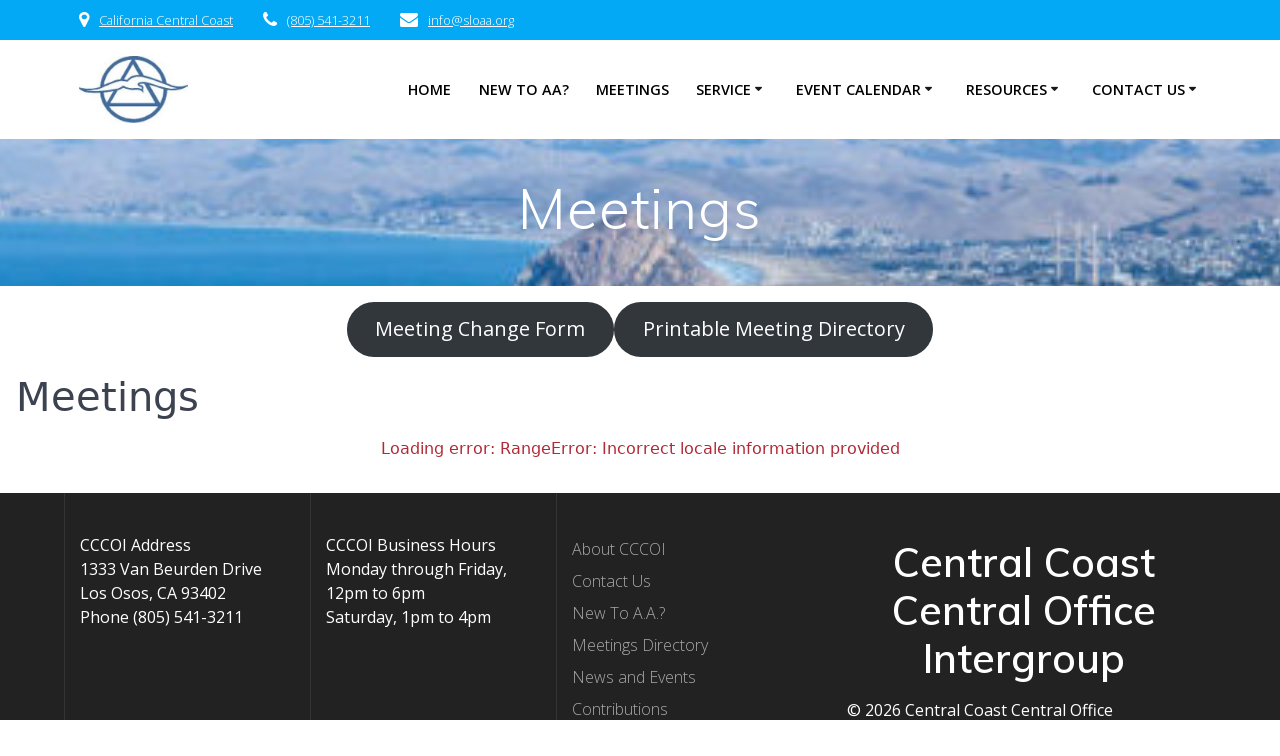

--- FILE ---
content_type: text/html; charset=UTF-8
request_url: https://www.sloaa.org/meetings/?tsml-view=map
body_size: 13748
content:
<!DOCTYPE html>
<html lang="en-US">
<head>
    <meta charset="UTF-8">
    <meta name="viewport" content="width=device-width, initial-scale=1">
    <link rel="profile" href="https://gmpg.org/xfn/11">

	    <script>
        (function (exports, d) {
            var _isReady = false,
                _event,
                _fns = [];

            function onReady(event) {
                d.removeEventListener("DOMContentLoaded", onReady);
                _isReady = true;
                _event = event;
                _fns.forEach(function (_fn) {
                    var fn = _fn[0],
                        context = _fn[1];
                    fn.call(context || exports, window.jQuery);
                });
            }

            function onReadyIe(event) {
                if (d.readyState === "complete") {
                    d.detachEvent("onreadystatechange", onReadyIe);
                    _isReady = true;
                    _event = event;
                    _fns.forEach(function (_fn) {
                        var fn = _fn[0],
                            context = _fn[1];
                        fn.call(context || exports, event);
                    });
                }
            }

            d.addEventListener && d.addEventListener("DOMContentLoaded", onReady) ||
            d.attachEvent && d.attachEvent("onreadystatechange", onReadyIe);

            function domReady(fn, context) {
                if (_isReady) {
                    fn.call(context, _event);
                }

                _fns.push([fn, context]);
            }

            exports.mesmerizeDomReady = domReady;
        })(window, document);
    </script>
	<title>Meetings &#8211; Central Coast Central Office Intergroup</title>
<meta name='robots' content='max-image-preview:large' />
<link rel='dns-prefetch' href='//stats.wp.com' />
<link rel='dns-prefetch' href='//fonts.googleapis.com' />
<link rel="alternate" type="application/rss+xml" title="Central Coast Central Office Intergroup &raquo; Feed" href="https://www.sloaa.org/feed/" />
<link rel="alternate" type="application/rss+xml" title="Central Coast Central Office Intergroup &raquo; Comments Feed" href="https://www.sloaa.org/comments/feed/" />
<link rel="alternate" type="text/calendar" title="Central Coast Central Office Intergroup &raquo; iCal Feed" href="https://www.sloaa.org/news-and-events/?ical=1" />
<link rel="alternate" type="application/rss+xml" title="Central Coast Central Office Intergroup &raquo; Meetings Feed" href="https://www.sloaa.org/meetings/feed/" />
<style id='wp-img-auto-sizes-contain-inline-css' type='text/css'>
img:is([sizes=auto i],[sizes^="auto," i]){contain-intrinsic-size:3000px 1500px}
/*# sourceURL=wp-img-auto-sizes-contain-inline-css */
</style>
<style id='wp-emoji-styles-inline-css' type='text/css'>

	img.wp-smiley, img.emoji {
		display: inline !important;
		border: none !important;
		box-shadow: none !important;
		height: 1em !important;
		width: 1em !important;
		margin: 0 0.07em !important;
		vertical-align: -0.1em !important;
		background: none !important;
		padding: 0 !important;
	}
/*# sourceURL=wp-emoji-styles-inline-css */
</style>
<link rel='stylesheet' id='wp-block-library-css' href='https://www.sloaa.org/wp-includes/css/dist/block-library/style.min.css?ver=6.9' type='text/css' media='all' />
<style id='classic-theme-styles-inline-css' type='text/css'>
/*! This file is auto-generated */
.wp-block-button__link{color:#fff;background-color:#32373c;border-radius:9999px;box-shadow:none;text-decoration:none;padding:calc(.667em + 2px) calc(1.333em + 2px);font-size:1.125em}.wp-block-file__button{background:#32373c;color:#fff;text-decoration:none}
/*# sourceURL=/wp-includes/css/classic-themes.min.css */
</style>
<link rel='stylesheet' id='wp-components-css' href='https://www.sloaa.org/wp-includes/css/dist/components/style.min.css?ver=6.9' type='text/css' media='all' />
<link rel='stylesheet' id='wp-preferences-css' href='https://www.sloaa.org/wp-includes/css/dist/preferences/style.min.css?ver=6.9' type='text/css' media='all' />
<link rel='stylesheet' id='wp-block-editor-css' href='https://www.sloaa.org/wp-includes/css/dist/block-editor/style.min.css?ver=6.9' type='text/css' media='all' />
<link rel='stylesheet' id='popup-maker-block-library-style-css' href='https://www.sloaa.org/wp-content/plugins/popup-maker/dist/packages/block-library-style.css?ver=dbea705cfafe089d65f1' type='text/css' media='all' />
<link rel='stylesheet' id='mediaelement-css' href='https://www.sloaa.org/wp-includes/js/mediaelement/mediaelementplayer-legacy.min.css?ver=4.2.17' type='text/css' media='all' />
<link rel='stylesheet' id='wp-mediaelement-css' href='https://www.sloaa.org/wp-includes/js/mediaelement/wp-mediaelement.min.css?ver=6.9' type='text/css' media='all' />
<style id='jetpack-sharing-buttons-style-inline-css' type='text/css'>
.jetpack-sharing-buttons__services-list{display:flex;flex-direction:row;flex-wrap:wrap;gap:0;list-style-type:none;margin:5px;padding:0}.jetpack-sharing-buttons__services-list.has-small-icon-size{font-size:12px}.jetpack-sharing-buttons__services-list.has-normal-icon-size{font-size:16px}.jetpack-sharing-buttons__services-list.has-large-icon-size{font-size:24px}.jetpack-sharing-buttons__services-list.has-huge-icon-size{font-size:36px}@media print{.jetpack-sharing-buttons__services-list{display:none!important}}.editor-styles-wrapper .wp-block-jetpack-sharing-buttons{gap:0;padding-inline-start:0}ul.jetpack-sharing-buttons__services-list.has-background{padding:1.25em 2.375em}
/*# sourceURL=https://www.sloaa.org/wp-content/plugins/jetpack/_inc/blocks/sharing-buttons/view.css */
</style>
<style id='global-styles-inline-css' type='text/css'>
:root{--wp--preset--aspect-ratio--square: 1;--wp--preset--aspect-ratio--4-3: 4/3;--wp--preset--aspect-ratio--3-4: 3/4;--wp--preset--aspect-ratio--3-2: 3/2;--wp--preset--aspect-ratio--2-3: 2/3;--wp--preset--aspect-ratio--16-9: 16/9;--wp--preset--aspect-ratio--9-16: 9/16;--wp--preset--color--black: #000000;--wp--preset--color--cyan-bluish-gray: #abb8c3;--wp--preset--color--white: #ffffff;--wp--preset--color--pale-pink: #f78da7;--wp--preset--color--vivid-red: #cf2e2e;--wp--preset--color--luminous-vivid-orange: #ff6900;--wp--preset--color--luminous-vivid-amber: #fcb900;--wp--preset--color--light-green-cyan: #7bdcb5;--wp--preset--color--vivid-green-cyan: #00d084;--wp--preset--color--pale-cyan-blue: #8ed1fc;--wp--preset--color--vivid-cyan-blue: #0693e3;--wp--preset--color--vivid-purple: #9b51e0;--wp--preset--gradient--vivid-cyan-blue-to-vivid-purple: linear-gradient(135deg,rgb(6,147,227) 0%,rgb(155,81,224) 100%);--wp--preset--gradient--light-green-cyan-to-vivid-green-cyan: linear-gradient(135deg,rgb(122,220,180) 0%,rgb(0,208,130) 100%);--wp--preset--gradient--luminous-vivid-amber-to-luminous-vivid-orange: linear-gradient(135deg,rgb(252,185,0) 0%,rgb(255,105,0) 100%);--wp--preset--gradient--luminous-vivid-orange-to-vivid-red: linear-gradient(135deg,rgb(255,105,0) 0%,rgb(207,46,46) 100%);--wp--preset--gradient--very-light-gray-to-cyan-bluish-gray: linear-gradient(135deg,rgb(238,238,238) 0%,rgb(169,184,195) 100%);--wp--preset--gradient--cool-to-warm-spectrum: linear-gradient(135deg,rgb(74,234,220) 0%,rgb(151,120,209) 20%,rgb(207,42,186) 40%,rgb(238,44,130) 60%,rgb(251,105,98) 80%,rgb(254,248,76) 100%);--wp--preset--gradient--blush-light-purple: linear-gradient(135deg,rgb(255,206,236) 0%,rgb(152,150,240) 100%);--wp--preset--gradient--blush-bordeaux: linear-gradient(135deg,rgb(254,205,165) 0%,rgb(254,45,45) 50%,rgb(107,0,62) 100%);--wp--preset--gradient--luminous-dusk: linear-gradient(135deg,rgb(255,203,112) 0%,rgb(199,81,192) 50%,rgb(65,88,208) 100%);--wp--preset--gradient--pale-ocean: linear-gradient(135deg,rgb(255,245,203) 0%,rgb(182,227,212) 50%,rgb(51,167,181) 100%);--wp--preset--gradient--electric-grass: linear-gradient(135deg,rgb(202,248,128) 0%,rgb(113,206,126) 100%);--wp--preset--gradient--midnight: linear-gradient(135deg,rgb(2,3,129) 0%,rgb(40,116,252) 100%);--wp--preset--font-size--small: 13px;--wp--preset--font-size--medium: 20px;--wp--preset--font-size--large: 36px;--wp--preset--font-size--x-large: 42px;--wp--preset--spacing--20: 0.44rem;--wp--preset--spacing--30: 0.67rem;--wp--preset--spacing--40: 1rem;--wp--preset--spacing--50: 1.5rem;--wp--preset--spacing--60: 2.25rem;--wp--preset--spacing--70: 3.38rem;--wp--preset--spacing--80: 5.06rem;--wp--preset--shadow--natural: 6px 6px 9px rgba(0, 0, 0, 0.2);--wp--preset--shadow--deep: 12px 12px 50px rgba(0, 0, 0, 0.4);--wp--preset--shadow--sharp: 6px 6px 0px rgba(0, 0, 0, 0.2);--wp--preset--shadow--outlined: 6px 6px 0px -3px rgb(255, 255, 255), 6px 6px rgb(0, 0, 0);--wp--preset--shadow--crisp: 6px 6px 0px rgb(0, 0, 0);}:where(.is-layout-flex){gap: 0.5em;}:where(.is-layout-grid){gap: 0.5em;}body .is-layout-flex{display: flex;}.is-layout-flex{flex-wrap: wrap;align-items: center;}.is-layout-flex > :is(*, div){margin: 0;}body .is-layout-grid{display: grid;}.is-layout-grid > :is(*, div){margin: 0;}:where(.wp-block-columns.is-layout-flex){gap: 2em;}:where(.wp-block-columns.is-layout-grid){gap: 2em;}:where(.wp-block-post-template.is-layout-flex){gap: 1.25em;}:where(.wp-block-post-template.is-layout-grid){gap: 1.25em;}.has-black-color{color: var(--wp--preset--color--black) !important;}.has-cyan-bluish-gray-color{color: var(--wp--preset--color--cyan-bluish-gray) !important;}.has-white-color{color: var(--wp--preset--color--white) !important;}.has-pale-pink-color{color: var(--wp--preset--color--pale-pink) !important;}.has-vivid-red-color{color: var(--wp--preset--color--vivid-red) !important;}.has-luminous-vivid-orange-color{color: var(--wp--preset--color--luminous-vivid-orange) !important;}.has-luminous-vivid-amber-color{color: var(--wp--preset--color--luminous-vivid-amber) !important;}.has-light-green-cyan-color{color: var(--wp--preset--color--light-green-cyan) !important;}.has-vivid-green-cyan-color{color: var(--wp--preset--color--vivid-green-cyan) !important;}.has-pale-cyan-blue-color{color: var(--wp--preset--color--pale-cyan-blue) !important;}.has-vivid-cyan-blue-color{color: var(--wp--preset--color--vivid-cyan-blue) !important;}.has-vivid-purple-color{color: var(--wp--preset--color--vivid-purple) !important;}.has-black-background-color{background-color: var(--wp--preset--color--black) !important;}.has-cyan-bluish-gray-background-color{background-color: var(--wp--preset--color--cyan-bluish-gray) !important;}.has-white-background-color{background-color: var(--wp--preset--color--white) !important;}.has-pale-pink-background-color{background-color: var(--wp--preset--color--pale-pink) !important;}.has-vivid-red-background-color{background-color: var(--wp--preset--color--vivid-red) !important;}.has-luminous-vivid-orange-background-color{background-color: var(--wp--preset--color--luminous-vivid-orange) !important;}.has-luminous-vivid-amber-background-color{background-color: var(--wp--preset--color--luminous-vivid-amber) !important;}.has-light-green-cyan-background-color{background-color: var(--wp--preset--color--light-green-cyan) !important;}.has-vivid-green-cyan-background-color{background-color: var(--wp--preset--color--vivid-green-cyan) !important;}.has-pale-cyan-blue-background-color{background-color: var(--wp--preset--color--pale-cyan-blue) !important;}.has-vivid-cyan-blue-background-color{background-color: var(--wp--preset--color--vivid-cyan-blue) !important;}.has-vivid-purple-background-color{background-color: var(--wp--preset--color--vivid-purple) !important;}.has-black-border-color{border-color: var(--wp--preset--color--black) !important;}.has-cyan-bluish-gray-border-color{border-color: var(--wp--preset--color--cyan-bluish-gray) !important;}.has-white-border-color{border-color: var(--wp--preset--color--white) !important;}.has-pale-pink-border-color{border-color: var(--wp--preset--color--pale-pink) !important;}.has-vivid-red-border-color{border-color: var(--wp--preset--color--vivid-red) !important;}.has-luminous-vivid-orange-border-color{border-color: var(--wp--preset--color--luminous-vivid-orange) !important;}.has-luminous-vivid-amber-border-color{border-color: var(--wp--preset--color--luminous-vivid-amber) !important;}.has-light-green-cyan-border-color{border-color: var(--wp--preset--color--light-green-cyan) !important;}.has-vivid-green-cyan-border-color{border-color: var(--wp--preset--color--vivid-green-cyan) !important;}.has-pale-cyan-blue-border-color{border-color: var(--wp--preset--color--pale-cyan-blue) !important;}.has-vivid-cyan-blue-border-color{border-color: var(--wp--preset--color--vivid-cyan-blue) !important;}.has-vivid-purple-border-color{border-color: var(--wp--preset--color--vivid-purple) !important;}.has-vivid-cyan-blue-to-vivid-purple-gradient-background{background: var(--wp--preset--gradient--vivid-cyan-blue-to-vivid-purple) !important;}.has-light-green-cyan-to-vivid-green-cyan-gradient-background{background: var(--wp--preset--gradient--light-green-cyan-to-vivid-green-cyan) !important;}.has-luminous-vivid-amber-to-luminous-vivid-orange-gradient-background{background: var(--wp--preset--gradient--luminous-vivid-amber-to-luminous-vivid-orange) !important;}.has-luminous-vivid-orange-to-vivid-red-gradient-background{background: var(--wp--preset--gradient--luminous-vivid-orange-to-vivid-red) !important;}.has-very-light-gray-to-cyan-bluish-gray-gradient-background{background: var(--wp--preset--gradient--very-light-gray-to-cyan-bluish-gray) !important;}.has-cool-to-warm-spectrum-gradient-background{background: var(--wp--preset--gradient--cool-to-warm-spectrum) !important;}.has-blush-light-purple-gradient-background{background: var(--wp--preset--gradient--blush-light-purple) !important;}.has-blush-bordeaux-gradient-background{background: var(--wp--preset--gradient--blush-bordeaux) !important;}.has-luminous-dusk-gradient-background{background: var(--wp--preset--gradient--luminous-dusk) !important;}.has-pale-ocean-gradient-background{background: var(--wp--preset--gradient--pale-ocean) !important;}.has-electric-grass-gradient-background{background: var(--wp--preset--gradient--electric-grass) !important;}.has-midnight-gradient-background{background: var(--wp--preset--gradient--midnight) !important;}.has-small-font-size{font-size: var(--wp--preset--font-size--small) !important;}.has-medium-font-size{font-size: var(--wp--preset--font-size--medium) !important;}.has-large-font-size{font-size: var(--wp--preset--font-size--large) !important;}.has-x-large-font-size{font-size: var(--wp--preset--font-size--x-large) !important;}
:where(.wp-block-post-template.is-layout-flex){gap: 1.25em;}:where(.wp-block-post-template.is-layout-grid){gap: 1.25em;}
:where(.wp-block-term-template.is-layout-flex){gap: 1.25em;}:where(.wp-block-term-template.is-layout-grid){gap: 1.25em;}
:where(.wp-block-columns.is-layout-flex){gap: 2em;}:where(.wp-block-columns.is-layout-grid){gap: 2em;}
:root :where(.wp-block-pullquote){font-size: 1.5em;line-height: 1.6;}
/*# sourceURL=global-styles-inline-css */
</style>
<link rel='stylesheet' id='tribe-events-v2-single-skeleton-css' href='https://www.sloaa.org/wp-content/plugins/the-events-calendar/build/css/tribe-events-single-skeleton.css?ver=6.15.13.1' type='text/css' media='all' />
<link rel='stylesheet' id='tribe-events-v2-single-skeleton-full-css' href='https://www.sloaa.org/wp-content/plugins/the-events-calendar/build/css/tribe-events-single-full.css?ver=6.15.13.1' type='text/css' media='all' />
<link rel='stylesheet' id='tec-events-elementor-widgets-base-styles-css' href='https://www.sloaa.org/wp-content/plugins/the-events-calendar/build/css/integrations/plugins/elementor/widgets/widget-base.css?ver=6.15.13.1' type='text/css' media='all' />
<link rel='stylesheet' id='mesmerize-parent-css' href='https://www.sloaa.org/wp-content/themes/mesmerize/style.min.css?ver=1.0.37' type='text/css' media='all' />
<link rel='stylesheet' id='mesmerize-style-css' href='https://www.sloaa.org/wp-content/themes/empowerwp/style.min.css?ver=1.0.37' type='text/css' media='all' />
<style id='mesmerize-style-inline-css' type='text/css'>
img.logo.dark, img.custom-logo{width:auto;max-height:67px !important;}
/** cached kirki style */@media screen and (min-width: 768px){.header-homepage{background-position:center top;}.header{background-position:center top;}}.header-homepage:not(.header-slide).color-overlay:before{background:#000000;}.header-homepage:not(.header-slide) .background-overlay,.header-homepage:not(.header-slide).color-overlay::before{opacity:0.34;}.header-homepage .header-description-row{padding-top:10%;padding-bottom:15%;}.inner-header-description{padding-top:3%;padding-bottom:2%;}@media screen and (max-width:767px){.header-homepage .header-description-row{padding-top:16%;padding-bottom:12%;}}@media only screen and (min-width: 768px){.header-content .align-holder{width:85%!important;}.inner-header-description{text-align:center!important;}}
/*# sourceURL=mesmerize-style-inline-css */
</style>
<link rel='stylesheet' id='mesmerize-style-bundle-css' href='https://www.sloaa.org/wp-content/themes/mesmerize/assets/css/theme.bundle.min.css?ver=1.0.37' type='text/css' media='all' />
<link rel='stylesheet' id='mesmerize-fonts-css' href="" data-href='https://fonts.googleapis.com/css?family=Open+Sans%3A300%2C400%2C600%2C700%7CMuli%3A300%2C300italic%2C400%2C400italic%2C600%2C600italic%2C700%2C700italic%2C900%2C900italic%7CPlayfair+Display%3A400%2C400italic%2C700%2C700italic&#038;subset=latin%2Clatin-ext&#038;display=swap' type='text/css' media='all' />
<script type="text/javascript" src="https://www.sloaa.org/wp-includes/js/jquery/jquery.min.js?ver=3.7.1" id="jquery-core-js"></script>
<script type="text/javascript" src="https://www.sloaa.org/wp-includes/js/jquery/jquery-migrate.min.js?ver=3.4.1" id="jquery-migrate-js"></script>
<script type="text/javascript" id="jquery-js-after">
/* <![CDATA[ */
    
        (function () {
            function setHeaderTopSpacing() {

                setTimeout(function() {
                  var headerTop = document.querySelector('.header-top');
                  var headers = document.querySelectorAll('.header-wrapper .header,.header-wrapper .header-homepage');

                  for (var i = 0; i < headers.length; i++) {
                      var item = headers[i];
                      item.style.paddingTop = headerTop.getBoundingClientRect().height + "px";
                  }

                    var languageSwitcher = document.querySelector('.mesmerize-language-switcher');

                    if(languageSwitcher){
                        languageSwitcher.style.top = "calc( " +  headerTop.getBoundingClientRect().height + "px + 1rem)" ;
                    }
                    
                }, 100);

             
            }

            window.addEventListener('resize', setHeaderTopSpacing);
            window.mesmerizeSetHeaderTopSpacing = setHeaderTopSpacing
            mesmerizeDomReady(setHeaderTopSpacing);
        })();
    
    
//# sourceURL=jquery-js-after
/* ]]> */
</script>
<script type="text/javascript" id="file_uploads_nfpluginsettings-js-extra">
/* <![CDATA[ */
var params = {"clearLogRestUrl":"https://www.sloaa.org/wp-json/nf-file-uploads/debug-log/delete-all","clearLogButtonId":"file_uploads_clear_debug_logger","downloadLogRestUrl":"https://www.sloaa.org/wp-json/nf-file-uploads/debug-log/get-all","downloadLogButtonId":"file_uploads_download_debug_logger"};
//# sourceURL=file_uploads_nfpluginsettings-js-extra
/* ]]> */
</script>
<script type="text/javascript" src="https://www.sloaa.org/wp-content/plugins/ninja-forms-uploads/assets/js/nfpluginsettings.js?ver=3.3.20" id="file_uploads_nfpluginsettings-js"></script>
<link rel="https://api.w.org/" href="https://www.sloaa.org/wp-json/" /><link rel="EditURI" type="application/rsd+xml" title="RSD" href="https://www.sloaa.org/xmlrpc.php?rsd" />
<meta name="generator" content="WordPress 6.9" />
<meta name="12_step_meeting_list" content="3.19.9">
<link rel="alternate" type="application/json" title="Meetings Feed" href="https://www.sloaa.org/wp-admin/admin-ajax.php?action=meetings">
<meta name="tec-api-version" content="v1"><meta name="tec-api-origin" content="https://www.sloaa.org"><link rel="alternate" href="https://www.sloaa.org/wp-json/tribe/events/v1/" />	<style>img#wpstats{display:none}</style>
		    <script type="text/javascript" data-name="async-styles">
        (function () {
            var links = document.querySelectorAll('link[data-href]');
            for (var i = 0; i < links.length; i++) {
                var item = links[i];
                item.href = item.getAttribute('data-href')
            }
        })();
    </script>
	<meta name="generator" content="Elementor 3.34.1; features: additional_custom_breakpoints; settings: css_print_method-external, google_font-enabled, font_display-swap">
			<style>
				.e-con.e-parent:nth-of-type(n+4):not(.e-lazyloaded):not(.e-no-lazyload),
				.e-con.e-parent:nth-of-type(n+4):not(.e-lazyloaded):not(.e-no-lazyload) * {
					background-image: none !important;
				}
				@media screen and (max-height: 1024px) {
					.e-con.e-parent:nth-of-type(n+3):not(.e-lazyloaded):not(.e-no-lazyload),
					.e-con.e-parent:nth-of-type(n+3):not(.e-lazyloaded):not(.e-no-lazyload) * {
						background-image: none !important;
					}
				}
				@media screen and (max-height: 640px) {
					.e-con.e-parent:nth-of-type(n+2):not(.e-lazyloaded):not(.e-no-lazyload),
					.e-con.e-parent:nth-of-type(n+2):not(.e-lazyloaded):not(.e-no-lazyload) * {
						background-image: none !important;
					}
				}
			</style>
			<style type="text/css" id="custom-background-css">
body.custom-background { background-color: #ffffff; background-image: url("https://www.sloaa.org/wp-content/uploads/2018/11/cropped-6221433903_43beef497a_o.jpg"); background-position: center top; background-size: auto; background-repeat: no-repeat; background-attachment: fixed; }
</style>
	<link rel="icon" href="https://www.sloaa.org/wp-content/uploads/2023/10/CCCOIlogo-150x150.jpg" sizes="32x32" />
<link rel="icon" href="https://www.sloaa.org/wp-content/uploads/2023/10/CCCOIlogo.jpg" sizes="192x192" />
<link rel="apple-touch-icon" href="https://www.sloaa.org/wp-content/uploads/2023/10/CCCOIlogo.jpg" />
<meta name="msapplication-TileImage" content="https://www.sloaa.org/wp-content/uploads/2023/10/CCCOIlogo.jpg" />
		<style type="text/css" id="wp-custom-css">
			.tribe-common h1, .tribe-common h2, .tribe-common h3, .tribe-common h4, .tribe-common h5, .tribe-common h6, .tribe-common p {   
    border: 1px solid #000000;
    padding: 7px 0px 7px 10px  !important;
    border-radius: 5px;
background: #436895;
    color: #ffffff !important;
}
.widgettitle
{   
    border: 1px solid #000000;
    padding: 7px 0px 7px 10px  !important;
    border-radius: 5px;
background: #436895;
    color: #ffffff !important;
}
.tsml-widget-upcoming table tbody td.time {
    position: absolute;
    left: 0;
    color: #ffffff;
    background: #545454;
    border-radius: 10px;
    padding: 10px 6px 10px 6px !important;
    font-weight: 400;
}
.tsml-widget-upcoming table tbody td a {
    color: #000000;
}
.tsml-widget-upcoming table tbody td {
    display: block;
    border: 0;
    color: #000000;
    font-weight: 600;
}
.tsml-widget-upcoming table tbody td{padding:3px !important}
p{color:#000000 !important;     font-weight: 500;	
}
.sidebar ,.widgettitle
{
	text-align:left;
}
.header-description-row p {
    color: #ffffff !important;
}
.footer-content-lists .widgets-row p
{
	  color: #ffffff !important;
	text-align:left;
}
.footer p, .sidebar .empower_widget_auhor_info .widgettitle {
    color: #fff !important;
	text-align:left;
}
.footer ul {
 
  text-align: left;
}
.footer .copyright a{display:none;}
.tribe-events .tribe-events-calendar-latest-past__event-title-link {
    color: #ffffff !important;
}
.tribe-common a:not(.tribe-common-anchor--unstyle):visited {
    color: #ffffff !important; 
    font-weight: 800 !important;
}
.tribe-common a:not(.tribe-common-anchor--unstyle)
 {
    color: #ffffff !important; 
    font-weight: 800 !important;
	 
}
.tribe-events .tribe-events-calendar-list__event-title
{
	text-align:left;
}
.tribe-events .tribe-events-calendar-list__month-separator-text {
    color: #ffffff !important;
}
.tribe-common p{text-align:left;}
#tsml-ui {
  --alert-background: #faf4e0;
  --alert-text: #998a5e;
  --background: #fff;
  --border-radius: 4px;
  --focus: #0d6efd40;
  --font-family: system-ui, -apple-system, sans-serif;
  --font-size: 16px;
  --in-person: #146c43;
  --inactive: #b02a37;
  --link: #0d6efd;
  --online: #0a58ca;
  --online-background-image: url(https://images.unsplash.com/photo-1588196749597-9ff075ee6b5b?crop=entropy&cs=tinysrgb&fit=crop&fm=jpg&h=1440&ixid=MnwxfDB8MXxhbGx8fHx8fHx8fHwxNjIyMTIzODkw&ixlib=rb-1.2.1&q=80&utm_campaign=api-credit&utm_medium=referral&utm_source=unsplash_source&w=1920);
  --text: #212529;
}
.tribe-events .tribe-events-c-nav__next, .tribe-events .tribe-events-c-nav__prev {
  background: #436895;
padding:10px;
}
.single-tribe_events .tribe-events-c-subscribe-dropdown .tribe-events-c-subscribe-dropdown__list-item a, .tribe-events .tribe-events-c-subscribe-dropdown .tribe-events-c-subscribe-dropdown__list-item a {
   color: #000 !important;
}
.tribe-common--breakpoint-medium.tribe-common .tribe-common-c-btn-border-small, .tribe-common--breakpoint-medium.tribe-common a.tribe-common-c-btn-border-small
{
	background:#000000;
}		</style>
			<style id="page-content-custom-styles">
			</style>
	    <style data-name="background-content-colors">
        .mesmerize-inner-page .page-content,
        .mesmerize-inner-page .content,
        .mesmerize-front-page.mesmerize-content-padding .page-content {
            background-color: transparent;
        }
    </style>
    </head>

<body class="archive post-type-archive post-type-archive-tsml_meeting custom-background wp-custom-logo wp-theme-mesmerize wp-child-theme-empowerwp overlap-first-section tribe-no-js mesmerize-inner-page mesmerize elementor-default elementor-kit-82478">
<style>
.screen-reader-text[href="#page-content"]:focus {
   background-color: #f1f1f1;
   border-radius: 3px;
   box-shadow: 0 0 2px 2px rgba(0, 0, 0, 0.6);
   clip: auto !important;
   clip-path: none;
   color: #21759b;

}
</style>
<a class="skip-link screen-reader-text" href="#page-content">Skip to content</a>

<div  id="page-top" class="header-top">
	        <div class="header-top-bar no-padding">
            <div class="gridContainer">
                <div class="header-top-bar-inner row middle-xs start-xs ">
                        <div class="header-top-bar-area  col-xs area-left">
                  <div class="top-bar-field" data-type="group"   data-dynamic-mod="true">
              <i class="fa fa-map-marker"></i>
              <span><a href="/contact-us/location-and-hours/">California Central Coast</a></span>
          </div>
                    <div class="top-bar-field" data-type="group"   data-dynamic-mod="true">
              <i class="fa fa-phone"></i>
              <span><a target="_blank" href="tel:805-541-3211">(805) 541-3211</a></span>
          </div>
                    <div class="top-bar-field" data-type="group"   data-dynamic-mod="true">
              <i class="fa fa-envelope"></i>
              <span><a target="_blank" href="/cdn-cgi/l/email-protection#fd94939b92bd8e91929c9cd3928f9a"><span class="__cf_email__" data-cfemail="d4bdbab2bb94a7b8bbb5b5fabba6b3">[email&#160;protected]</span></a></span>
          </div>
              </div>
                            <div class="header-top-bar-area  col-xs-fit area-right">
            <div data-type="group"  data-dynamic-mod="true" class="top-bar-social-icons">
        
    </div>

        </div>
                    </div>
            </div>
        </div>
        	<div class="navigation-bar boxed coloured-nav"  data-sticky='0'  data-sticky-mobile='1'  data-sticky-to='top' >
    <div class="navigation-wrapper gridContainer">
    	<div class="row basis-auto">
	        <div class="logo_col col-xs col-sm-fit">
	            <a href="https://www.sloaa.org/" class="custom-logo-link" data-type="group"  data-dynamic-mod="true" rel="home"><img width="277" height="171" src="https://www.sloaa.org/wp-content/uploads/2023/10/cropped-cropped-CCCOIlogo.jpg" class="custom-logo" alt="Central Coast Central Office Intergroup" decoding="async" /></a>	        </div>
	        <div class="main_menu_col col-xs">
	            <div id="mainmenu_container" class="row"><ul id="main_menu" class="active-line-bottom main-menu dropdown-menu"><li id="menu-item-33" class="menu-item menu-item-type-custom menu-item-object-custom menu-item-33"><a href="/">Home</a></li>
<li id="menu-item-4581" class="menu-item menu-item-type-post_type menu-item-object-page menu-item-4581"><a href="https://www.sloaa.org/new-to-aa/">New To AA?</a></li>
<li id="menu-item-44" class="menu-item menu-item-type-custom menu-item-object-custom menu-item-44"><a href="/meetings">Meetings</a></li>
<li id="menu-item-4608" class="menu-item menu-item-type-post_type menu-item-object-page menu-item-has-children menu-item-4608"><a href="https://www.sloaa.org/service-and-sponsorship-tips/">Service</a>
<ul class="sub-menu">
	<li id="menu-item-4635" class="menu-item menu-item-type-post_type menu-item-object-page menu-item-4635"><a href="https://www.sloaa.org/service-and-sponsorship-tips/service-commitments/">Service Commitments</a></li>
	<li id="menu-item-4630" class="menu-item menu-item-type-post_type menu-item-object-page menu-item-4630"><a href="https://www.sloaa.org/service-and-sponsorship-tips/sponsorship-tips/">Sponsorship Tips</a></li>
	<li id="menu-item-90251" class="menu-item menu-item-type-post_type menu-item-object-page menu-item-has-children menu-item-90251"><a href="https://www.sloaa.org/service-and-sponsorship-tips/intergroup-info/">Intergroup Information</a>
	<ul class="sub-menu">
		<li id="menu-item-90252" class="menu-item menu-item-type-post_type menu-item-object-page menu-item-90252"><a href="https://www.sloaa.org/agendas-and-minutes/">Agendas and Minutes</a></li>
	</ul>
</li>
</ul>
</li>
<li id="menu-item-9734" class="menu-item menu-item-type-custom menu-item-object-custom menu-item-has-children menu-item-9734"><a href="/news-and-events">Event Calendar</a>
<ul class="sub-menu">
	<li id="menu-item-91848" class="menu-item menu-item-type-post_type_archive menu-item-object-tribe_events menu-item-91848"><a href="https://www.sloaa.org/news-and-events/">Events</a></li>
	<li id="menu-item-9699" class="menu-item menu-item-type-post_type menu-item-object-page menu-item-9699"><a href="https://www.sloaa.org/event-form/">Add an Event</a></li>
	<li id="menu-item-90340" class="menu-item menu-item-type-post_type menu-item-object-page menu-item-90340"><a href="https://www.sloaa.org/resources/nameless-newsletter/">Nameless Newsletter (NNL)</a></li>
</ul>
</li>
<li id="menu-item-2352" class="menu-item menu-item-type-post_type menu-item-object-page menu-item-has-children menu-item-2352"><a href="https://www.sloaa.org/resources/meeting-resources/">Resources</a>
<ul class="sub-menu">
	<li id="menu-item-82725" class="menu-item menu-item-type-post_type menu-item-object-page menu-item-82725"><a href="https://www.sloaa.org/about-central-coast-central-office-intergroup/">About CCCOI</a></li>
	<li id="menu-item-73193" class="menu-item menu-item-type-post_type menu-item-object-page menu-item-73193"><a href="https://www.sloaa.org/contributions/">Contributions</a></li>
	<li id="menu-item-9765" class="menu-item menu-item-type-post_type menu-item-object-page menu-item-9765"><a href="https://www.sloaa.org/resources/nameless-newsletter/">Nameless Newsletter</a></li>
	<li id="menu-item-4612" class="menu-item menu-item-type-post_type menu-item-object-page menu-item-4612"><a href="https://www.sloaa.org/aa-literature/">AA Literature</a></li>
	<li id="menu-item-4648" class="menu-item menu-item-type-post_type menu-item-object-page menu-item-has-children menu-item-4648"><a href="https://www.sloaa.org/service-and-sponsorship-tips/intergroup-info/">Intergroup Info</a>
	<ul class="sub-menu">
		<li id="menu-item-11841" class="menu-item menu-item-type-post_type menu-item-object-page menu-item-11841"><a href="https://www.sloaa.org/agendas-and-minutes/">Agendas and Minutes</a></li>
	</ul>
</li>
</ul>
</li>
<li id="menu-item-9712" class="menu-item menu-item-type-post_type menu-item-object-page menu-item-has-children menu-item-9712"><a href="https://www.sloaa.org/contact-us/">Contact Us</a>
<ul class="sub-menu">
	<li id="menu-item-82724" class="menu-item menu-item-type-post_type menu-item-object-page menu-item-82724"><a href="https://www.sloaa.org/contact-us/location-and-hours/">Central Office Location and Hours</a></li>
</ul>
</li>
</ul></div>    <a href="#" data-component="offcanvas" data-target="#offcanvas-wrapper" data-direction="right" data-width="300px" data-push="false">
        <div class="bubble"></div>
        <i class="fa fa-bars"></i>
    </a>
    <div id="offcanvas-wrapper" class="hide force-hide  offcanvas-right">
        <div class="offcanvas-top">
            <div class="logo-holder">
                <a href="https://www.sloaa.org/" class="custom-logo-link" data-type="group"  data-dynamic-mod="true" rel="home"><img width="277" height="171" src="https://www.sloaa.org/wp-content/uploads/2023/10/cropped-cropped-CCCOIlogo.jpg" class="custom-logo" alt="Central Coast Central Office Intergroup" decoding="async" /></a>            </div>
        </div>
        <div id="offcanvas-menu" class="menu-top-menu-container"><ul id="offcanvas_menu" class="offcanvas_menu"><li class="menu-item menu-item-type-custom menu-item-object-custom menu-item-33"><a href="/">Home</a></li>
<li class="menu-item menu-item-type-post_type menu-item-object-page menu-item-4581"><a href="https://www.sloaa.org/new-to-aa/">New To AA?</a></li>
<li class="menu-item menu-item-type-custom menu-item-object-custom menu-item-44"><a href="/meetings">Meetings</a></li>
<li class="menu-item menu-item-type-post_type menu-item-object-page menu-item-has-children menu-item-4608"><a href="https://www.sloaa.org/service-and-sponsorship-tips/">Service</a>
<ul class="sub-menu">
	<li class="menu-item menu-item-type-post_type menu-item-object-page menu-item-4635"><a href="https://www.sloaa.org/service-and-sponsorship-tips/service-commitments/">Service Commitments</a></li>
	<li class="menu-item menu-item-type-post_type menu-item-object-page menu-item-4630"><a href="https://www.sloaa.org/service-and-sponsorship-tips/sponsorship-tips/">Sponsorship Tips</a></li>
	<li class="menu-item menu-item-type-post_type menu-item-object-page menu-item-has-children menu-item-90251"><a href="https://www.sloaa.org/service-and-sponsorship-tips/intergroup-info/">Intergroup Information</a>
	<ul class="sub-menu">
		<li class="menu-item menu-item-type-post_type menu-item-object-page menu-item-90252"><a href="https://www.sloaa.org/agendas-and-minutes/">Agendas and Minutes</a></li>
	</ul>
</li>
</ul>
</li>
<li class="menu-item menu-item-type-custom menu-item-object-custom menu-item-has-children menu-item-9734"><a href="/news-and-events">Event Calendar</a>
<ul class="sub-menu">
	<li class="menu-item menu-item-type-post_type_archive menu-item-object-tribe_events menu-item-91848"><a href="https://www.sloaa.org/news-and-events/">Events</a></li>
	<li class="menu-item menu-item-type-post_type menu-item-object-page menu-item-9699"><a href="https://www.sloaa.org/event-form/">Add an Event</a></li>
	<li class="menu-item menu-item-type-post_type menu-item-object-page menu-item-90340"><a href="https://www.sloaa.org/resources/nameless-newsletter/">Nameless Newsletter (NNL)</a></li>
</ul>
</li>
<li class="menu-item menu-item-type-post_type menu-item-object-page menu-item-has-children menu-item-2352"><a href="https://www.sloaa.org/resources/meeting-resources/">Resources</a>
<ul class="sub-menu">
	<li class="menu-item menu-item-type-post_type menu-item-object-page menu-item-82725"><a href="https://www.sloaa.org/about-central-coast-central-office-intergroup/">About CCCOI</a></li>
	<li class="menu-item menu-item-type-post_type menu-item-object-page menu-item-73193"><a href="https://www.sloaa.org/contributions/">Contributions</a></li>
	<li class="menu-item menu-item-type-post_type menu-item-object-page menu-item-9765"><a href="https://www.sloaa.org/resources/nameless-newsletter/">Nameless Newsletter</a></li>
	<li class="menu-item menu-item-type-post_type menu-item-object-page menu-item-4612"><a href="https://www.sloaa.org/aa-literature/">AA Literature</a></li>
	<li class="menu-item menu-item-type-post_type menu-item-object-page menu-item-has-children menu-item-4648"><a href="https://www.sloaa.org/service-and-sponsorship-tips/intergroup-info/">Intergroup Info</a>
	<ul class="sub-menu">
		<li class="menu-item menu-item-type-post_type menu-item-object-page menu-item-11841"><a href="https://www.sloaa.org/agendas-and-minutes/">Agendas and Minutes</a></li>
	</ul>
</li>
</ul>
</li>
<li class="menu-item menu-item-type-post_type menu-item-object-page menu-item-has-children menu-item-9712"><a href="https://www.sloaa.org/contact-us/">Contact Us</a>
<ul class="sub-menu">
	<li class="menu-item menu-item-type-post_type menu-item-object-page menu-item-82724"><a href="https://www.sloaa.org/contact-us/location-and-hours/">Central Office Location and Hours</a></li>
</ul>
</li>
</ul></div>
            </div>
    	        </div>
	    </div>
    </div>
</div>
</div>

<div id="page" class="site">
    <div class="header-wrapper">
        <div  class='header  custom-mobile-image' style='; background-image:url(&quot;https://www.sloaa.org/wp-content/uploads/2018/11/cropped-cropped-6221433903_43beef497a_o.jpg&quot;); background-color:#039BF6' data-parallax-depth='20'>
            								    <div class="inner-header-description gridContainer">
        <div class="row header-description-row">
    <div class="col-xs col-xs-12">
        <h1 class="hero-title">
            Meetings        </h1>
            </div>
        </div>
    </div>
        <script data-cfasync="false" src="/cdn-cgi/scripts/5c5dd728/cloudflare-static/email-decode.min.js"></script><script>
		if (window.mesmerizeSetHeaderTopSpacing) {
			window.mesmerizeSetHeaderTopSpacing();
		}
    </script>
                        </div>
    </div>
<div style="width: 100%">

    <a hidden href="https://www.sloaa.org/locations/">Index of Alcoholics Anonymous Meetings</a>


            <div class="widgets meetings-widgets meetings-widgets-top" role="complementary">
            <div class="widget"><h3> </h3><div class="wp-widget-group__inner-blocks">
<div class="wp-block-buttons has-custom-font-size has-medium-font-size is-horizontal is-content-justification-center is-layout-flex wp-container-core-buttons-is-layout-499968f5 wp-block-buttons-is-layout-flex" style="font-style:normal;font-weight:400">
<div class="wp-block-button is-style-fill"><a class="wp-block-button__link wp-element-button" href="/new-meeting-request/">Meeting Change Form</a></div>



<div class="wp-block-button is-style-fill"><a class="wp-block-button__link wp-element-button" href="https://www.sloaa.org/wp-content/uploads/2025/12/2025DecPrintMtgDir.pdf">Printable Meeting Directory</a></div>
</div>
</div>
</div><div class="widget">
<div class="wp-block-columns is-layout-flex wp-container-core-columns-is-layout-9d6595d7 wp-block-columns-is-layout-flex"></div>
</div>        </div>
    <div id='tsml-ui' data-src='/wp-content/tsml-cache-b67e1aba6b.json?1768881161' data-timezone='America/Los_Angeles' data-path='/meetings/'></div>
</div>

<div  class='footer footer-content-lists footer-border-accent'>
    <div  class='footer-content'>
        <div class="gridContainer">
            <div class="row">
                <div class="col-sm-8 flexbox">
                    <div class="row widgets-row">
                        <div class="col-sm-4">
							<div id="block-28" class="widget widget_block widget_text">
<p>CCCOI Address<br>1333 Van Beurden Drive<br>Los Osos, CA 93402<br>Phone (805) 541-3211</p>
</div>                        </div>
                        <div class="col-sm-4">
							<div id="block-30" class="widget widget_block widget_text">
<p>CCCOI Business Hours<br>Monday through Friday, 12pm to 6pm<br>Saturday, 1pm to 4pm</p>
</div>                        </div>
                        <div class="col-sm-4">
							<div id="nav_menu-4" class="widget widget_nav_menu"><div class="menu-footer-menu-container"><ul id="menu-footer-menu" class="menu"><li id="menu-item-9742" class="menu-item menu-item-type-post_type menu-item-object-page menu-item-9742"><a href="https://www.sloaa.org/about-central-coast-central-office-intergroup/">About CCCOI</a></li>
<li id="menu-item-9743" class="menu-item menu-item-type-post_type menu-item-object-page menu-item-9743"><a href="https://www.sloaa.org/contact-us/">Contact Us</a></li>
<li id="menu-item-9750" class="menu-item menu-item-type-post_type menu-item-object-page menu-item-9750"><a href="https://www.sloaa.org/new-to-aa/">New To A.A.?</a></li>
<li id="menu-item-9748" class="menu-item menu-item-type-custom menu-item-object-custom menu-item-9748"><a href="/meetings">Meetings Directory</a></li>
<li id="menu-item-9749" class="menu-item menu-item-type-custom menu-item-object-custom menu-item-9749"><a href="/news-and-events">News and Events</a></li>
<li id="menu-item-73191" class="menu-item menu-item-type-post_type menu-item-object-page menu-item-73191"><a href="https://www.sloaa.org/contributions/">Contributions</a></li>
<li id="menu-item-9747" class="menu-item menu-item-type-post_type menu-item-object-page menu-item-9747"><a href="https://www.sloaa.org/event-form/">Submit Your Local AA Event</a></li>
</ul></div></div>                        </div>
                    </div>
                </div>
                <div class="col-sm-4 flexbox center-xs middle-xs content-section-spacing-medium footer-column-black">
                    <div>
                        <div class="footer-logo space-bottom-small">
                            <h2><span data-type="group"  data-dynamic-mod="true">Central Coast Central Office Intergroup</span></h2>
                        </div>
						<p class="copyright" data-type="group" >&copy; 2026 Central Coast Central Office Intergroup. Built using WordPress and <a rel="nofollow" href="#">EmpowerWP Theme</a>.</p>						    <div data-type="group"  data-dynamic-mod="true" class="footer-social-icons">
        
    </div>

                        </div>
                </div>
            </div>
        </div>
    </div>
</div>
	</div>
<script type="speculationrules">
{"prefetch":[{"source":"document","where":{"and":[{"href_matches":"/*"},{"not":{"href_matches":["/wp-*.php","/wp-admin/*","/wp-content/uploads/*","/wp-content/*","/wp-content/plugins/*","/wp-content/themes/empowerwp/*","/wp-content/themes/mesmerize/*","/*\\?(.+)"]}},{"not":{"selector_matches":"a[rel~=\"nofollow\"]"}},{"not":{"selector_matches":".no-prefetch, .no-prefetch a"}}]},"eagerness":"conservative"}]}
</script>
		<script>
		( function ( body ) {
			'use strict';
			body.className = body.className.replace( /\btribe-no-js\b/, 'tribe-js' );
		} )( document.body );
		</script>
		<script> /* <![CDATA[ */var tribe_l10n_datatables = {"aria":{"sort_ascending":": activate to sort column ascending","sort_descending":": activate to sort column descending"},"length_menu":"Show _MENU_ entries","empty_table":"No data available in table","info":"Showing _START_ to _END_ of _TOTAL_ entries","info_empty":"Showing 0 to 0 of 0 entries","info_filtered":"(filtered from _MAX_ total entries)","zero_records":"No matching records found","search":"Search:","all_selected_text":"All items on this page were selected. ","select_all_link":"Select all pages","clear_selection":"Clear Selection.","pagination":{"all":"All","next":"Next","previous":"Previous"},"select":{"rows":{"0":"","_":": Selected %d rows","1":": Selected 1 row"}},"datepicker":{"dayNames":["Sunday","Monday","Tuesday","Wednesday","Thursday","Friday","Saturday"],"dayNamesShort":["Sun","Mon","Tue","Wed","Thu","Fri","Sat"],"dayNamesMin":["S","M","T","W","T","F","S"],"monthNames":["January","February","March","April","May","June","July","August","September","October","November","December"],"monthNamesShort":["January","February","March","April","May","June","July","August","September","October","November","December"],"monthNamesMin":["Jan","Feb","Mar","Apr","May","Jun","Jul","Aug","Sep","Oct","Nov","Dec"],"nextText":"Next","prevText":"Prev","currentText":"Today","closeText":"Done","today":"Today","clear":"Clear"}};/* ]]> */ </script>			<script>
				const lazyloadRunObserver = () => {
					const lazyloadBackgrounds = document.querySelectorAll( `.e-con.e-parent:not(.e-lazyloaded)` );
					const lazyloadBackgroundObserver = new IntersectionObserver( ( entries ) => {
						entries.forEach( ( entry ) => {
							if ( entry.isIntersecting ) {
								let lazyloadBackground = entry.target;
								if( lazyloadBackground ) {
									lazyloadBackground.classList.add( 'e-lazyloaded' );
								}
								lazyloadBackgroundObserver.unobserve( entry.target );
							}
						});
					}, { rootMargin: '200px 0px 200px 0px' } );
					lazyloadBackgrounds.forEach( ( lazyloadBackground ) => {
						lazyloadBackgroundObserver.observe( lazyloadBackground );
					} );
				};
				const events = [
					'DOMContentLoaded',
					'elementor/lazyload/observe',
				];
				events.forEach( ( event ) => {
					document.addEventListener( event, lazyloadRunObserver );
				} );
			</script>
			<style id='core-block-supports-inline-css' type='text/css'>
.wp-container-core-buttons-is-layout-499968f5{justify-content:center;}.wp-container-core-columns-is-layout-9d6595d7{flex-wrap:nowrap;}
/*# sourceURL=core-block-supports-inline-css */
</style>
<script type="text/javascript" src="https://www.sloaa.org/wp-content/plugins/the-events-calendar/common/build/js/user-agent.js?ver=da75d0bdea6dde3898df" id="tec-user-agent-js"></script>
<script type="text/javascript" src="https://www.sloaa.org/wp-content/plugins/12-step-meeting-list-feedback-enhancement/js/tsmlfe.js?ver=1.0.9" id="tsmlfe-js-js"></script>
<script type="text/javascript"  defer="defer" src="https://www.sloaa.org/wp-includes/js/imagesloaded.min.js?ver=5.0.0" id="imagesloaded-js"></script>
<script type="text/javascript"  defer="defer" src="https://www.sloaa.org/wp-includes/js/masonry.min.js?ver=4.2.2" id="masonry-js"></script>
<script type="text/javascript"  defer="defer" src="https://www.sloaa.org/wp-content/themes/mesmerize/assets/js/theme.bundle.min.js?ver=1.0.37" id="mesmerize-theme-js"></script>
<script type="text/javascript" id="jetpack-stats-js-before">
/* <![CDATA[ */
_stq = window._stq || [];
_stq.push([ "view", {"v":"ext","blog":"239092840","post":"0","tz":"-8","srv":"www.sloaa.org","arch_results":"10","j":"1:15.4"} ]);
_stq.push([ "clickTrackerInit", "239092840", "0" ]);
//# sourceURL=jetpack-stats-js-before
/* ]]> */
</script>
<script type="text/javascript" src="https://stats.wp.com/e-202604.js" id="jetpack-stats-js" defer="defer" data-wp-strategy="defer"></script>
<script type="text/javascript" id="tsml_ui-js-extra">
/* <![CDATA[ */
var tsml_react_config = {"columns":["time","distance","name","location_group","address","region","district","types"],"defaults":{"mode":"search","region":[],"search":"","time":[],"type":[],"view":"table","weekday":[]},"conference_providers":{"bluejeans.com":"Bluejeans","discord.gg":"Discord","freeconference.com":"Free Conference","freeconferencecall.com":"FreeConferenceCall","goto.com":"GoTo","gotomeet.me":"GoTo","gotomeeting.com":"GoTo","horizon.meta.com":"Virtual Reality","maps.secondlife.com":"Virtual Reality","meet.google.com":"Google Meet","meet.jit.si":"Jitsi","meetings.dialpad.com":"Dialpad","signal.group":"Signal","skype.com":"Skype","slurl.com":"Virtual Reality","teams.live.com":"Teams","teams.microsoft.com":"Teams","vrchat.com":"Virtual Reality","webex.com":"WebEx","zoho.com":"Zoho","zoom.us":"Zoom"},"distance_unit":"mi","feedback_emails":["info@sloaa.org"],"flags":["M","W"],"strings":{"en":{"time":"Time","distance":"Distance","name":"Meeting","location_group":"Location / Group","address":"Address","region":"Region","district":"District","types":{"11":"11th Step Meditation","12x12":"12 Steps & 12 Traditions","AF":"Afrikaans","ASL":"American Sign Language","AM":"Amharic","AR":"Arabic","ABSI":"As Bill Sees It","BA":"Babysitting Available","B":"Big Book","H":"Birthday","BI":"Bisexual","BRK":"Breakfast","BG":"Bulgarian","CAN":"Candlelight","CF":"Child-Friendly","C":"Closed","AL-AN":"Concurrent with Al-Anon","AL":"Concurrent with Alateen","HR":"Croatian","XT":"Cross Talk Permitted","DR":"Daily Reflections","DA":"Danish","DB":"Digital Basket","D":"Discussion","DD":"Dual Diagnosis","NL":"Dutch","EN":"English","FI":"Finnish","FF":"Fragrance Free","FR":"French","G":"Gay","KA":"Georgian","DE":"German","GR":"Grapevine","EL":"Greek","HE":"Hebrew","HI":"Hindi","HU":"Hungarian","IS":"Icelandic","NDG":"Indigenous","ITA":"Italian","JA":"Japanese","KOR":"Korean","LGBTQ":"LGBTQ","L":"Lesbian","LIT":"Literature","LT":"Lithuanian","LS":"Living Sober","TC":"Location Temporarily Closed","ML":"Malayalam","MT":"Maltese","MED":"Meditation","M":"Men","N":"Native American","NE":"Nepali","BE":"Newcomer","NB":"Non-Binary","NO":"Norwegian","ONL":"Online Meeting","O":"Open","OUT":"Outdoor","POC":"People of Color","FA":"Persian","POL":"Polish","POR":"Portuguese","P":"Professionals","POA":"Proof of Attendance","PUN":"Punjabi","RUS":"Russian","A":"Secular","SEN":"Seniors","SK":"Slovak","SL":"Slovenian","SM":"Smoking Permitted","S":"Spanish","SP":"Speaker","ST":"Step Study","SV":"Swedish","TL":"Tagalog","TH":"Thai","TR":"Tradition Study","T":"Transgender","TUR":"Turkish","UK":"Ukrainian","X":"Wheelchair Access","XB":"Wheelchair-Accessible Bathroom","W":"Women","Y":"Young People"},"type_descriptions":{"C":"Closed meetings are for A.A. members only, or for those who have a drinking problem and \u201chave a desire to stop drinking.\u201d","O":"Open meetings are available to anyone interested in Alcoholics Anonymous\u2019 program of recovery from alcoholism. Nonalcoholics may attend open meetings as observers."}}}};
//# sourceURL=tsml_ui-js-extra
/* ]]> */
</script>
<script type="text/javascript" src="https://tsml-ui.code4recovery.org/app.js?ver=3.19.9" id="tsml_ui-js" async="async" data-wp-strategy="async"></script>
    <script>
        /(trident|msie)/i.test(navigator.userAgent) && document.getElementById && window.addEventListener && window.addEventListener("hashchange", function () {
            var t, e = location.hash.substring(1);
            /^[A-z0-9_-]+$/.test(e) && (t = document.getElementById(e)) && (/^(?:a|select|input|button|textarea)$/i.test(t.tagName) || (t.tabIndex = -1), t.focus())
        }, !1);
    </script>
	<script id="wp-emoji-settings" type="application/json">
{"baseUrl":"https://s.w.org/images/core/emoji/17.0.2/72x72/","ext":".png","svgUrl":"https://s.w.org/images/core/emoji/17.0.2/svg/","svgExt":".svg","source":{"concatemoji":"https://www.sloaa.org/wp-includes/js/wp-emoji-release.min.js?ver=6.9"}}
</script>
<script type="module">
/* <![CDATA[ */
/*! This file is auto-generated */
const a=JSON.parse(document.getElementById("wp-emoji-settings").textContent),o=(window._wpemojiSettings=a,"wpEmojiSettingsSupports"),s=["flag","emoji"];function i(e){try{var t={supportTests:e,timestamp:(new Date).valueOf()};sessionStorage.setItem(o,JSON.stringify(t))}catch(e){}}function c(e,t,n){e.clearRect(0,0,e.canvas.width,e.canvas.height),e.fillText(t,0,0);t=new Uint32Array(e.getImageData(0,0,e.canvas.width,e.canvas.height).data);e.clearRect(0,0,e.canvas.width,e.canvas.height),e.fillText(n,0,0);const a=new Uint32Array(e.getImageData(0,0,e.canvas.width,e.canvas.height).data);return t.every((e,t)=>e===a[t])}function p(e,t){e.clearRect(0,0,e.canvas.width,e.canvas.height),e.fillText(t,0,0);var n=e.getImageData(16,16,1,1);for(let e=0;e<n.data.length;e++)if(0!==n.data[e])return!1;return!0}function u(e,t,n,a){switch(t){case"flag":return n(e,"\ud83c\udff3\ufe0f\u200d\u26a7\ufe0f","\ud83c\udff3\ufe0f\u200b\u26a7\ufe0f")?!1:!n(e,"\ud83c\udde8\ud83c\uddf6","\ud83c\udde8\u200b\ud83c\uddf6")&&!n(e,"\ud83c\udff4\udb40\udc67\udb40\udc62\udb40\udc65\udb40\udc6e\udb40\udc67\udb40\udc7f","\ud83c\udff4\u200b\udb40\udc67\u200b\udb40\udc62\u200b\udb40\udc65\u200b\udb40\udc6e\u200b\udb40\udc67\u200b\udb40\udc7f");case"emoji":return!a(e,"\ud83e\u1fac8")}return!1}function f(e,t,n,a){let r;const o=(r="undefined"!=typeof WorkerGlobalScope&&self instanceof WorkerGlobalScope?new OffscreenCanvas(300,150):document.createElement("canvas")).getContext("2d",{willReadFrequently:!0}),s=(o.textBaseline="top",o.font="600 32px Arial",{});return e.forEach(e=>{s[e]=t(o,e,n,a)}),s}function r(e){var t=document.createElement("script");t.src=e,t.defer=!0,document.head.appendChild(t)}a.supports={everything:!0,everythingExceptFlag:!0},new Promise(t=>{let n=function(){try{var e=JSON.parse(sessionStorage.getItem(o));if("object"==typeof e&&"number"==typeof e.timestamp&&(new Date).valueOf()<e.timestamp+604800&&"object"==typeof e.supportTests)return e.supportTests}catch(e){}return null}();if(!n){if("undefined"!=typeof Worker&&"undefined"!=typeof OffscreenCanvas&&"undefined"!=typeof URL&&URL.createObjectURL&&"undefined"!=typeof Blob)try{var e="postMessage("+f.toString()+"("+[JSON.stringify(s),u.toString(),c.toString(),p.toString()].join(",")+"));",a=new Blob([e],{type:"text/javascript"});const r=new Worker(URL.createObjectURL(a),{name:"wpTestEmojiSupports"});return void(r.onmessage=e=>{i(n=e.data),r.terminate(),t(n)})}catch(e){}i(n=f(s,u,c,p))}t(n)}).then(e=>{for(const n in e)a.supports[n]=e[n],a.supports.everything=a.supports.everything&&a.supports[n],"flag"!==n&&(a.supports.everythingExceptFlag=a.supports.everythingExceptFlag&&a.supports[n]);var t;a.supports.everythingExceptFlag=a.supports.everythingExceptFlag&&!a.supports.flag,a.supports.everything||((t=a.source||{}).concatemoji?r(t.concatemoji):t.wpemoji&&t.twemoji&&(r(t.twemoji),r(t.wpemoji)))});
//# sourceURL=https://www.sloaa.org/wp-includes/js/wp-emoji-loader.min.js
/* ]]> */
</script>
<script defer src="https://static.cloudflareinsights.com/beacon.min.js/vcd15cbe7772f49c399c6a5babf22c1241717689176015" integrity="sha512-ZpsOmlRQV6y907TI0dKBHq9Md29nnaEIPlkf84rnaERnq6zvWvPUqr2ft8M1aS28oN72PdrCzSjY4U6VaAw1EQ==" data-cf-beacon='{"version":"2024.11.0","token":"194d9b223adf4077a6fcd5c530758a24","r":1,"server_timing":{"name":{"cfCacheStatus":true,"cfEdge":true,"cfExtPri":true,"cfL4":true,"cfOrigin":true,"cfSpeedBrain":true},"location_startswith":null}}' crossorigin="anonymous"></script>
</body>
</html>
